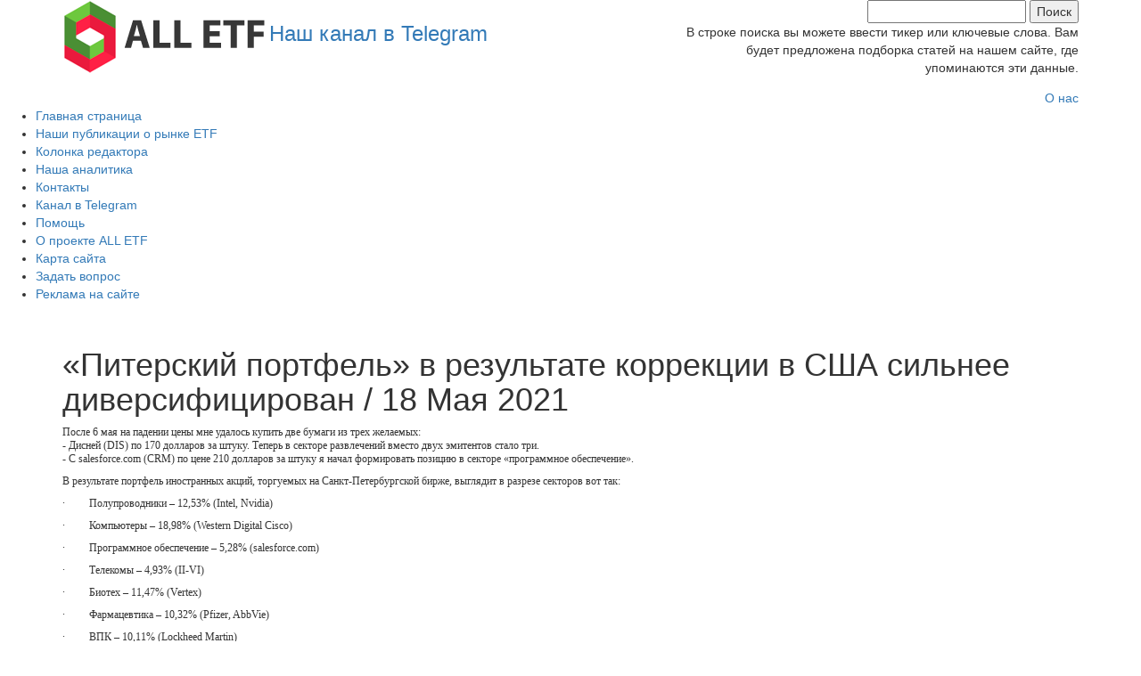

--- FILE ---
content_type: text/html; charset=UTF-8
request_url: https://alletf.ru/news/read/piterskiy_portfel_v_rezultate_korrektsii_v_ssha_silnee_diversifitsirovan/
body_size: 7343
content:
<!DOCTYPE html">
<html>
<head>
	<meta http-equiv="X-UA-Compatible" content="IE=edge"/>
	<meta name="viewport" content="width=device-width, initial-scale=1.0, maximum-scale=1.0, user-scalable=no" />
	<meta name="yandex-verification" content="cb197bd4b5720034" />
    <meta name="verify-admitad" content="870a23641c" />
	<script src="https://ajax.googleapis.com/ajax/libs/jquery/1.9.1/jquery.min.js"></script>
	<link rel="stylesheet" href="https://maxcdn.bootstrapcdn.com/bootstrap/3.3.7/css/bootstrap.min.css" integrity="sha384-BVYiiSIFeK1dGmJRAkycuHAHRg32OmUcww7on3RYdg4Va+PmSTsz/K68vbdEjh4u" crossorigin="anonymous">
	<link rel="stylesheet" href="https://maxcdn.bootstrapcdn.com/bootstrap/3.3.7/css/bootstrap-theme.min.css" integrity="sha384-rHyoN1iRsVXV4nD0JutlnGaslCJuC7uwjduW9SVrLvRYooPp2bWYgmgJQIXwl/Sp" crossorigin="anonymous">
	<script src="https://maxcdn.bootstrapcdn.com/bootstrap/3.3.7/js/bootstrap.min.js" integrity="sha384-Tc5IQib027qvyjSMfHjOMaLkfuWVxZxUPnCJA7l2mCWNIpG9mGCD8wGNIcPD7Txa" crossorigin="anonymous"></script>
	<link href="https://fonts.googleapis.com/css?family=PT+Sans+Caption:400,700|PT+Sans+Narrow:400,700|PT+Sans:400,400i,700,700i&amp;subset=cyrillic-ext" rel="stylesheet">


	<link rel="shortcut icon" type="image/x-icon" href="/bitrix/templates/alletf/favicon.ico" />
<!--	<link rel="stylesheet" type="text/css" href="/bitrix/templates/alletf/common.css" /> -->
	<meta http-equiv="Content-Type" content="text/html; charset=UTF-8" />
<meta name="robots" content="index, follow" />
<meta name="keywords" content="ETF, финансы, фонды, инвестиции, рынки" />
<meta name="description" content="Инвестиционные фонды ETF. Финансовые новости. Финансовая аналитика. Инструменты финансового рынка." />
<link href="/bitrix/cache/css/s1/alletf/page_883d9fb7d1c0b5f070dfc4eb0ec23355/page_883d9fb7d1c0b5f070dfc4eb0ec23355.css?1516696835820" type="text/css"  rel="stylesheet" />
<link href="/bitrix/cache/css/s1/alletf/template_f720d8e223a19509c24c5b29aac273b1/template_f720d8e223a19509c24c5b29aac273b1.css?17689842859198" type="text/css"  data-template-style="true"  rel="stylesheet" />
<script type="text/javascript" src="/bitrix/cache/js/s1/alletf/kernel_main/kernel_main.js?1516698707286882"></script>
<script type="text/javascript">var ajaxMessages = {wait:"Загрузка..."}</script>



<script type="text/javascript">var _ba = _ba || []; _ba.push(["aid", "85b12f935c46d87ba1203034b41d5ee5"]); _ba.push(["host", "alletf.ru"]); (function() {var ba = document.createElement("script"); ba.type = "text/javascript"; ba.async = true;ba.src = (document.location.protocol == "https:" ? "https://" : "http://") + "bitrix.info/ba.js";var s = document.getElementsByTagName("script")[0];s.parentNode.insertBefore(ba, s);})();</script>


<!--	<link rel="stylesheet" type="text/css" href="/bitrix/templates/alletf/colors.css" />-->
	<title>«Питерский портфель» в результате коррекции в США сильнее диверсифицирован</title>
	<!-- HTML5 Shim and Respond.js IE8 support of HTML5 elements and media queries -->
	<!--[if lt IE 9]>
		<script src="https://oss.maxcdn.com/libs/html5shiv/3.7.0/html5shiv.js"></script>
		<script src="https://oss.maxcdn.com/libs/respond.js/1.3.0/respond.min.js"></script>
	<![endif]-->
	<script type="text/javascript" src="https://alletf.ru/scripts/highstock.js"></script>
	<script type="text/javascript" src="https://alletf.ru/scripts/exporting.js"></script>
	<link rel="stylesheet" href="/bitrix/js/fancybox/jquery.fancybox.css" type="text/css" media="screen" />
	<script type="text/javascript" src="/bitrix/js/fancybox/jquery.fancybox.js"></script>
<link href="https://maxcdn.bootstrapcdn.com/font-awesome/4.7.0/css/font-awesome.min.css" rel="stylesheet" integrity="sha384-wvfXpqpZZVQGK6TAh5PVlGOfQNHSoD2xbE+QkPxCAFlNEevoEH3Sl0sibVcOQVnN" crossorigin="anonymous">
	<script type="text/javascript">
	$(document).ready(function() {$("a.payment_form").fancybox({'type': 'iframe', 'scrolling' : 'no', 'autoscale': true, 'height' : 300, 'width' : 400});});
	</script>
	
	<script>
		$(function(){
			$("#sandwich").on("click", function(){
				if($("#mobile-menu").is(":visible")) {
					$("#mobile-menu").fadeOut();
					$("#sandwich").html('<i class="fa fa-bars" aria-hidden="true"></i>');
				} else {
					$("#mobile-menu").fadeIn();

					$("#sandwich").html('<i class="fa fa-times" aria-hidden="true"></i>');

				}
			});

			$("a.popup").fancybox({});

		});
	</script>

<!-- Google Tag Manager -->
<script>(function(w,d,s,l,i){w[l]=w[l]||[];w[l].push({'gtm.start':
new Date().getTime(),event:'gtm.js'});var f=d.getElementsByTagName(s)[0],
j=d.createElement(s),dl=l!='dataLayer'?'&l='+l:'';j.async=true;j.src=
'https://www.googletagmanager.com/gtm.js?id='+i+dl;f.parentNode.insertBefore(j,f);
})(window,document,'script','dataLayer','GTM-KFN9SCH');</script>
<!-- End Google Tag Manager -->



</head>
<body>
<!-- Google Tag Manager (noscript) -->
<noscript><iframe src="https://www.googletagmanager.com/ns.html?id=GTM-KFN9SCH"
height="0" width="0" style="display:none;visibility:hidden"></iframe></noscript>
<!-- End Google Tag Manager (noscript) -->
<div id="panel"></div>
<div class="header">
	<div class="container">
		<div class="row">
			<div class="col-sm-7">
				<a href="/"><img src="/design/logo_new.png" class="logo"></a>
				<a href="https://t.me/vseetf" class="white hidden-xs"><font size="5">Наш канал в Telegram</font></a>
				<a id="sandwich" class="visible-xs"><i class="fa fa-bars" aria-hidden="true"></i></a>
			</div>

			<div class="col-sm-5 text-right">
				<form action="/search/" method="get" autocomplete="off" class="search-form">
					<input type="hidden" name="tags" value="">
					<input type="hidden" name="how" value="r">
					<input type="hidden" name="where" value = ""/>
					<input type="hidden" name="spell" value = "0"/>

					<input class="search-query" type="text" name="q" value="" style=" ">
					<input class="search-button" type="submit" value="Поиск">

					<div class="clear"></div>
					<div class="search-small">В строке поиска вы можете ввести тикер или ключевые слова. Вам будет предложена подборка статей на нашем сайте, где упоминаются эти данные.</div>
				</form>
				<div><a href="https://t.me/vseetf" class="white visible-xs text-center"><font size="5" color="white" face="Arial">Наш канал в Telegram</font></a></div>
				<div class="clear"></div>

				<a href="/about_us/" class="white hidden-xs">О нас</a>
			</div>
		</div>
	</div>
</div>

<ul class="mobile-open" id="mobile-menu">
	<li><a href="/">Главная страница</a></li>
	<li><a href="/articles/stati_o_etf/">Наши публикации о рынке ETF</a></li>
	<li><a href="/news/">Колонка редактора</a></li>
	<li><a href="/analitycs/">Наша аналитика</a></li>






	<li><a href="/contacts/">Контакты</a></li>
	<li><a href="https://t.me/vseetf">Канал в Telegram</a></li>
	<li><a href="/help/">Помощь</a></li>
	<li><a href="/about_us/">О проекте ALL&nbsp;ETF</a></li>
	<li><a href="/sitemap/">Карта сайта</a></li>
	<li><a href="mailto:lisyev@alletf.ru">Задать вопрос</a></li>
	<li><a href="/reklama/">Реклама на&nbsp;сайте</a></li>

</ul>



<div class="container" style="padding-top: 20px;">



 

<table cellspacing="0" cellpadding="0" border="0" width="100%">
	<tr>
		<td>
			<h1>
				«Питерский портфель» в результате коррекции в США сильнее диверсифицирован									/ 18 Мая 2021							</h1>
		</td>
	</tr>
	<tr>
		<td style="padding-bottom: 20px; text-align: justify; font-family: Tahoma; font-size: 12px;" valign="top">
			<!--<div style="float: right; margin-left: 20px;" class="hidden-xs">
			<!-- admitad.banner: vq72b4xjqy45579e767256ee6667cb -->
			<!--<a target="_blank" rel="nofollow" href="https://ad.admitad.com/g/vq72b4xjqy45579e767256ee6667cb/?i=4"><img width="160" height="600" border="0" src="https://ad.admitad.com/b/vq72b4xjqy45579e767256ee6667cb/" alt=""/></a>
			--><!-- /admitad.banner -->
			</div>

			
			<p>После 6 мая на падении цены мне удалось купить две бумаги из трех желаемых:<br />
- Дисней &#40;DIS&#41; по 170 долларов за штуку. Теперь в секторе развлечений вместо двух эмитентов стало три.<br />
- С salesforce.com &#40;CRM&#41; по цене 210 долларов за штуку я начал формировать позицию в секторе «программное обеспечение». <br />
</p>
			<p>
	 В результате портфель иностранных акций, торгуемых на Санкт-Петербургской бирже, выглядит в разрезе секторов вот так:
</p>
<p>
	 ·&nbsp;&nbsp;&nbsp;&nbsp;&nbsp;&nbsp;&nbsp;&nbsp; Полупроводники – 12,53% (Intel, Nvidia)
</p>
<p>
	 ·&nbsp;&nbsp;&nbsp;&nbsp;&nbsp;&nbsp;&nbsp;&nbsp; Компьютеры – 18,98% (Western Digital Cisco)
</p>
<p>
	 ·&nbsp;&nbsp;&nbsp;&nbsp;&nbsp;&nbsp;&nbsp;&nbsp; Программное обеспечение – 5,28% (salesforce.com)
</p>
<p>
	 ·&nbsp;&nbsp;&nbsp;&nbsp;&nbsp;&nbsp;&nbsp;&nbsp; Телекомы – 4,93% (II-VI)
</p>
<p>
	 ·&nbsp;&nbsp;&nbsp;&nbsp;&nbsp;&nbsp;&nbsp;&nbsp; Биотех – 11,47% (Vertex)
</p>
<p>
	 ·&nbsp;&nbsp;&nbsp;&nbsp;&nbsp;&nbsp;&nbsp;&nbsp; Фармацевтика – 10,32% (Pfizer, AbbVie)
</p>
<p>
	 ·&nbsp;&nbsp;&nbsp;&nbsp;&nbsp;&nbsp;&nbsp;&nbsp; ВПК – 10,11% (Lockheed Martin)
</p>
<p>
	 ·&nbsp;&nbsp;&nbsp;&nbsp;&nbsp;&nbsp;&nbsp;&nbsp; Энергетика – 9,79% (Xcel)
</p>
<p>
	 ·&nbsp;&nbsp;&nbsp;&nbsp;&nbsp;&nbsp;&nbsp;&nbsp; Е-коммерция – 9,28% (Alibaba)
</p>
<p>
	 ·&nbsp;&nbsp;&nbsp;&nbsp;&nbsp;&nbsp;&nbsp;&nbsp; Развлечения – 14,47% (Netflix, Spotify, Disney)
</p>
<p>
	 Можно поспорить, на каком основании я IIVI отнес к сектору телекомов, это – скорее компьютерное оборудование. Но основной потребитель продукции – телекоммуниционные компании, развивающие сектор 5G. Потому так решил.
</p>
<p>
	 И граница между фармсектором и биотехнологиями размыта. Куда отнести компанию ABBV? Правильнее эти сектора учитывать вместе. Но, когда выйдет VRTX в точку безубыточности, тогда и решу.
</p>
<p>
	 Алибаба – проблемный актив.
</p>
<p>
	 Сектор развлечений тоже сильно пострадал в связи с ослаблением пандемии успехом вакцинации. Подождем смены погоды.
</p>
<p>
	 &nbsp;
</p>
			<br />
			<div class="news_readmore">&larr;&nbsp;<a href="/news/">к списку новостей</a></div>
			<br/><br/><br/>
			<strong>ДРУГИЕ НОВОСТИ</strong><br/><a style="color: #648e3e; text-decoration: none;" href="/news/read/nekotorye_aktsii_iz_spiska_nablyudeniya_vot_vot_stanut_interesny_dlya_pokupok/" style="text-align: left;">Некоторые акции из списка наблюдения вот-вот станут интересны для покупок &rarr;</a><br/><a style="color: #648e3e; text-decoration: none;" href="/news/read/pogovorim_ob_aktsiyakh_iz_spiska_nablyudeniya/" style="text-align: left;">Поговорим об акциях из «списка наблюдения» &rarr;</a><br/><a style="color: #648e3e; text-decoration: none;" href="/news/read/kakikh_krizisov_sleduet_opasatsya/" style="text-align: left;">Каких кризисов следует опасаться? &rarr;</a><br/>		</td>
	</tr>
</table>

<div class="iblock-vote" id="vote_876">

<script type="text/javascript">
if(!window.voteScript) window.voteScript =
{
	trace_vote: function(div, flag)
	{
		var my_div;
		var r = div.id.match(/^vote_(\d+)_(\d+)$/);
		for(var i = r[2]; i >= 0; i--)
		{
			my_div = document.getElementById('vote_'+r[1]+'_'+i);
			if(my_div)
			{
				if(flag)
				{
					if(!my_div.saved_class)
						my_div.saved_className = my_div.className;
					if(my_div.className!='star-active star-over')
						my_div.className = 'star-active star-over';
				}
				else
				{
					if(my_div.saved_className && my_div.className != my_div.saved_className)
						my_div.className = my_div.saved_className;
				}
			}
		}
		i = r[2]+1;
		while(my_div = document.getElementById('vote_'+r[1]+'_'+i))
		{
			if(my_div.saved_className && my_div.className != my_div.saved_className)
				my_div.className = my_div.saved_className;
			i++;
		}
	},
		do_vote: function(div, parent_id, arParams)
	{
		var r = div.id.match(/^vote_(\d+)_(\d+)$/);

		var vote_id = r[1];
		var vote_value = r[2];

		function __handler(data)
		{
			var obContainer = document.getElementById(parent_id);
			if (obContainer)
			{
				//16a Мы предполагаем, что шаблон содержит только один элемент (например div или table)
				var obResult = document.createElement("DIV");
				obResult.innerHTML = data;
				obContainer.parentNode.replaceChild(obResult.firstChild, obContainer);
			}
		}

		BX('wait_' + parent_id).innerHTML = BX.message('JS_CORE_LOADING');
				arParams['vote'] = 'Y';
		arParams['vote_id'] = vote_id;
		arParams['rating'] = vote_value;
				BX.ajax.post(
			'/bitrix/components/bitrix/iblock.vote/component.php',
			arParams,
			__handler
		);
			}
}
</script>
<table border="0" cellspacing="0" cellpadding="0">
	<tr>
															<td><div id="vote_876_0" class="star-active star-voted" title="не интересно" onmouseover="voteScript.trace_vote(this, true);" onmouseout="voteScript.trace_vote(this, false)" onclick="voteScript.do_vote(this, 'vote_876', {'SESSION_PARAMS':'22369a791036afa23dab5ec2714812d0','PAGE_PARAMS':{'ELEMENT_ID':'876'},'sessid':'e31e86af74459869b5c607dfd131ca50','AJAX_CALL':'Y'})" style="width: auto; padding: 0 20px; background-repeat: no-repeat; font-size: 11px; line-height: 15px;">не интересно</div></td>
																<td><div id="vote_876_1" class="star-active star-empty" title="средне" onmouseover="voteScript.trace_vote(this, true);" onmouseout="voteScript.trace_vote(this, false)" onclick="voteScript.do_vote(this, 'vote_876', {'SESSION_PARAMS':'22369a791036afa23dab5ec2714812d0','PAGE_PARAMS':{'ELEMENT_ID':'876'},'sessid':'e31e86af74459869b5c607dfd131ca50','AJAX_CALL':'Y'})" style="width: auto; padding: 0 20px; background-repeat: no-repeat; font-size: 11px; line-height: 15px;">средне</div></td>
																<td><div id="vote_876_2" class="star-active star-empty" title="полезно" onmouseover="voteScript.trace_vote(this, true);" onmouseout="voteScript.trace_vote(this, false)" onclick="voteScript.do_vote(this, 'vote_876', {'SESSION_PARAMS':'22369a791036afa23dab5ec2714812d0','PAGE_PARAMS':{'ELEMENT_ID':'876'},'sessid':'e31e86af74459869b5c607dfd131ca50','AJAX_CALL':'Y'})" style="width: auto; padding: 0 20px; background-repeat: no-repeat; font-size: 11px; line-height: 15px;">полезно</div></td>
										 
			</tr><td class="vote-result" style="font-size: 11px !important;" colspan="3"><div id="wait_vote_876">(Голосов: 7, Рейтинг: 1.29)</small></div></td><tr>
		</tr>
</table>
</div>

<div class="row hidden-xs">
<!--<div class="col-xs-12 text-center"><br/><br/>
<!- admitad.banner: ezb51ezl1x45579e7672ca2aa946fe Bazista INT CPS ->
<a target="_blank" rel="nofollow" href="https://ad.admitad.com/g/ezb51ezl1x45579e7672ca2aa946fe/?i=4"><img width="728" height="90" border="0" src="https://ad.admitad.com/b/ezb51ezl1x45579e7672ca2aa946fe/" alt="Bazista INT CPS"/></a>
<!- /admitad.banner ->
</div> -->
</div>
  

<!--
<div align="center">
<table cellspacing="0" cellpadding="0" border="0">
	<tr>
		<td style="padding: 10px 13px 20px 0px;">
			<a href="http://beaminy.com.cy/" target="blank"><img src="/design/beaminy.gif" style="width: 148px; height: 113px; border: 0px;"/></a>
		</td>
		<td style="padding: 10px 13px 20px 0px;"><div style="width: 148px; height: 113px; border: 1px solid #cccccc; text-align: center; font-family: Tahoma, Verdana, Arial; font-size: 13px; background: url(/design/b2.png) center center no-repeat #FFFFFF; cursor: pointer;" onclick="location.href='/reklama/index.php'"><br /><br /><strong>место для<br/>вашей рекламы</strong></div></td>
		<td style="padding: 10px 13px 20px 0px;"><div style="width: 148px; height: 113px; border: 1px solid #cccccc; text-align: center; font-family: Tahoma, Verdana, Arial; font-size: 13px; background: url(/design/b2.png) center center no-repeat #FFFFFF; cursor: pointer;" onclick="location.href='/reklama/index.php'"><br /><br /><strong>место для<br/>вашей рекламы</strong></div></td>
		<td style="padding: 10px 13px 20px 0px;"><div style="width: 148px; height: 113px; border: 1px solid #cccccc; text-align: center; font-family: Tahoma, Verdana, Arial; font-size: 13px; background: url(/design/b2.png) center center no-repeat #FFFFFF; cursor: pointer;" onclick="location.href='/reklama/index.php'"><br /><br /><strong>место для<br/>вашей рекламы</strong></div></td>
		<td style="padding: 10px 13px 20px 0px;"><div style="width: 148px; height: 113px; border: 1px solid #cccccc; text-align: center; font-family: Tahoma, Verdana, Arial; font-size: 13px; background: url(/design/b2.png) center center no-repeat #FFFFFF; cursor: pointer;" onclick="location.href='/reklama/index.php'"><br /><br /><strong>место для<br/>вашей рекламы</strong></div></td>
		<td style="padding: 10px 0px 20px 0px;"><div style="width: 148px; height: 113px; border: 1px solid #cccccc; text-align: center; font-family: Tahoma, Verdana, Arial; font-size: 13px;  background: url(/design/b2.png) center center no-repeat #FFFFFF; cursor: pointer;" onclick="location.href='/reklama/index.php'"><br /><br /><strong>место для<br/>вашей рекламы</strong></div></td>
	</tr>
</table>
</div>

-->

<div class="subscribe-form"  id="subscribe-form">
<!--'start_frame_cache_subscribe-form'-->
<form action="/personal/subscr_edit.php" method="post" autocomplete="off">
	<label>Подписка на новую аналитику и новости</label>
		<input type="hidden" name="sessid" id="sessid" value="edf3772be2d86a1f6b969da0b3aba0c5" />	<input type="hidden" name="RUB_ID[]" id="RUB_ID_1" value="1"/>
		<input type="text" name="EMAIL" class="subscribe-email" value="" title="Введите ваш e-mail" />
	<input type="submit" class="subscribe-ok" name="save" value="OK!" />
	<input type="hidden" name="FORMAT" value="html"/>
	<input type="hidden" name="PostAction" value="Add">
	<input type="hidden" name="ID" value="">
	
	
</form>


		
<!--'end_frame_cache_subscribe-form'--></div>

</div>
	<div class="devider"></div>
<div style="background: #f5f7f9; margin-top: 20px;">
	<div class="container">

		<div class="row hidden-xs bottom-menu">
			<div class="col-xs-2"><a href="/contacts/">Контакты</a></div>
			<div class="col-xs-2"><a href="/help/">Помощь</a></div>
			<div class="col-xs-2"><a href="/about_us/">О проекте ALL&nbsp;ETF</a></div>
			<div class="col-xs-2"><a href="/sitemap/">Карта сайта</a></div>
			<div class="col-xs-2"><a href="mailto:lisyev@alletf.ru">Задать вопрос</a></div>
			<div class="col-xs-2"><a href="/reklama/">Реклама на&nbsp;сайте</a></div>
		</div>


		<div class="row">
			<div class="col-xs-12 text-center">
				<small>Все права защищены и охраняются законом. All <a href="https://alletf.ru">Etf</a> &copy; 2011-2026<br/><br/></small>
			</div>
		</div>
	</div>
</div>


<!-- Yandex.Metrika counter -->
<script type="text/javascript">
(function (d, w, c) {
    (w[c] = w[c] || []).push(function() {
        try {
            w.yaCounter17910040 = new Ya.Metrika({id:17910040,
                    webvisor:true,
                    clickmap:true,
                    trackLinks:true,
                    accurateTrackBounce:true});
        } catch(e) { }
    });

    var n = d.getElementsByTagName("script")[0],
        s = d.createElement("script"),
        f = function () { n.parentNode.insertBefore(s, n); };
    s.type = "text/javascript";
    s.async = true;
    s.src = (d.location.protocol == "https:" ? "https:" : "http:") + "//mc.yandex.ru/metrika/watch.js";

    if (w.opera == "[object Opera]") {
        d.addEventListener("DOMContentLoaded", f, false);
    } else { f(); }
})(document, window, "yandex_metrika_callbacks");
</script>
<noscript><div><img src="//mc.yandex.ru/watch/17910040" style="position:absolute; left:-9999px;" alt="" /></div></noscript>
<!-- /Yandex.Metrika counter -->
</body>
</html>

--- FILE ---
content_type: application/javascript
request_url: https://alletf.ru/scripts/exporting.js
body_size: 3198
content:
/*
 Highstock JS v1.2.5 (2012-12-19)
 Exporting module

 (c) 2010-2011 Torstein Hønsi

 License: www.highcharts.com/license
*/
(function(e){function y(a){for(var b=a.length;b--;)typeof a[b]==="number"&&(a[b]=Math.round(a[b])-0.5);return a}var z=e.Chart,u=e.addEvent,B=e.removeEvent,j=e.createElement,v=e.discardElement,t=e.css,l=e.merge,k=e.each,o=e.extend,C=Math.max,i=document,D=window,E=e.isTouchDevice,A=e.Renderer.prototype.symbols,w=e.getOptions();o(w.lang,{downloadPNG:"Download PNG image",downloadJPEG:"Download JPEG image",downloadPDF:"Download PDF document",downloadSVG:"Download SVG vector image",exportButtonTitle:"Export to raster or vector image",
printButtonTitle:"Print the chart"});w.navigation={menuStyle:{border:"1px solid #A0A0A0",background:"#FFFFFF"},menuItemStyle:{padding:"0 5px",background:"none",color:"#303030",fontSize:E?"14px":"11px"},menuItemHoverStyle:{background:"#4572A5",color:"#FFFFFF"},buttonOptions:{align:"right",backgroundColor:{linearGradient:[0,0,0,20],stops:[[0.4,"#F7F7F7"],[0.6,"#E3E3E3"]]},borderColor:"#B0B0B0",borderRadius:3,borderWidth:1,height:20,hoverBorderColor:"#909090",hoverSymbolFill:"#81A7CF",hoverSymbolStroke:"#4572A5",
symbolFill:"#E0E0E0",symbolStroke:"#A0A0A0",symbolX:11.5,symbolY:10.5,verticalAlign:"top",width:24,y:10}};w.exporting={type:"image/png",url:"http://export.highcharts.com/",width:800,buttons:{exportButton:{symbol:"exportIcon",x:-10,symbolFill:"#A8BF77",hoverSymbolFill:"#768F3E",_id:"exportButton",_titleKey:"exportButtonTitle",menuItems:[{textKey:"downloadPNG",onclick:function(){this.exportChart()}},{textKey:"downloadJPEG",onclick:function(){this.exportChart({type:"image/jpeg"})}},{textKey:"downloadPDF",
onclick:function(){this.exportChart({type:"application/pdf"})}},{textKey:"downloadSVG",onclick:function(){this.exportChart({type:"image/svg+xml"})}}]},printButton:{symbol:"printIcon",x:-36,symbolFill:"#B5C9DF",hoverSymbolFill:"#779ABF",_id:"printButton",_titleKey:"printButtonTitle",onclick:function(){this.print()}}}};e.post=function(a,b){var c,d;d=j("form",{method:"post",action:a,enctype:"multipart/form-data"},{display:"none"},i.body);for(c in b)j("input",{type:"hidden",name:c,value:b[c]},null,d);
d.submit();v(d)};o(z.prototype,{getSVG:function(a){var b=this,c,d,f,g=l(b.options,a);if(!i.createElementNS)i.createElementNS=function(a,b){return i.createElement(b)};a=j("div",null,{position:"absolute",top:"-9999em",width:b.chartWidth+"px",height:b.chartHeight+"px"},i.body);o(g.chart,{renderTo:a,forExport:!0});g.exporting.enabled=!1;g.chart.plotBackgroundImage=null;g.series=[];k(b.series,function(a){f=l(a.options,{animation:!1,showCheckbox:!1,visible:a.visible});f.isInternal||g.series.push(f)});c=
new e.Chart(g);k(["xAxis","yAxis"],function(a){k(b[a],function(b,d){var f=c[a][d],g=b.getExtremes(),e=g.userMin,g=g.userMax;(e!==void 0||g!==void 0)&&f.setExtremes(e,g,!0,!1)})});d=c.container.innerHTML;g=null;c.destroy();v(a);d=d.replace(/zIndex="[^"]+"/g,"").replace(/isShadow="[^"]+"/g,"").replace(/symbolName="[^"]+"/g,"").replace(/jQuery[0-9]+="[^"]+"/g,"").replace(/isTracker="[^"]+"/g,"").replace(/url\([^#]+#/g,"url(#").replace(/<svg /,'<svg xmlns:xlink="http://www.w3.org/1999/xlink" ').replace(/ href=/g,
" xlink:href=").replace(/\n/," ").replace(/<\/svg>.*?$/,"</svg>").replace(/&nbsp;/g," ").replace(/&shy;/g,"­").replace(/<IMG /g,"<image ").replace(/height=([^" ]+)/g,'height="$1"').replace(/width=([^" ]+)/g,'width="$1"').replace(/hc-svg-href="([^"]+)">/g,'xlink:href="$1"/>').replace(/id=([^" >]+)/g,'id="$1"').replace(/class=([^" ]+)/g,'class="$1"').replace(/ transform /g," ").replace(/:(path|rect)/g,"$1").replace(/style="([^"]+)"/g,function(a){return a.toLowerCase()});d=d.replace(/(url\(#highcharts-[0-9]+)&quot;/g,
"$1").replace(/&quot;/g,"'");d.match(/ xmlns="/g).length===2&&(d=d.replace(/xmlns="[^"]+"/,""));return d},exportChart:function(a,b){var c=this.options.exporting,d=this.getSVG(l(c.chartOptions,b)),a=l(c,a);e.post(a.url,{filename:a.filename||"chart",type:a.type,width:a.width,scale:a.scale||2,svg:d})},print:function(){var a=this,b=a.container,c=[],d=b.parentNode,f=i.body,g=f.childNodes;if(!a.isPrinting)a.isPrinting=!0,k(g,function(a,b){if(a.nodeType===1)c[b]=a.style.display,a.style.display="none"}),
f.appendChild(b),D.print(),setTimeout(function(){d.appendChild(b);k(g,function(a,b){if(a.nodeType===1)a.style.display=c[b]});a.isPrinting=!1},1E3)},contextMenu:function(a,b,c,d,f,g){var e=this,p=e.options.navigation,i=p.menuItemStyle,q=e.chartWidth,r=e.chartHeight,s="cache-"+a,h=e[s],m=C(f,g),x,n,l;if(!h)e[s]=h=j("div",{className:"highcharts-"+a},{position:"absolute",zIndex:1E3,padding:m+"px"},e.container),x=j("div",null,o({MozBoxShadow:"3px 3px 10px #888",WebkitBoxShadow:"3px 3px 10px #888",boxShadow:"3px 3px 10px #888"},
p.menuStyle),h),n=function(){t(h,{display:"none"})},u(h,"mouseleave",function(){l=setTimeout(n,500)}),u(h,"mouseenter",function(){clearTimeout(l)}),k(b,function(a){if(a){var b=j("div",{onmouseover:function(){t(this,p.menuItemHoverStyle)},onmouseout:function(){t(this,i)},innerHTML:a.text||e.options.lang[a.textKey]},o({cursor:"pointer"},i),x);b.onclick=function(){n();a.onclick.apply(e,arguments)};e.exportDivElements.push(b)}}),e.exportDivElements.push(x,h),e.exportMenuWidth=h.offsetWidth,e.exportMenuHeight=
h.offsetHeight;a={display:"block"};c+e.exportMenuWidth>q?a.right=q-c-f-m+"px":a.left=c-m+"px";d+g+e.exportMenuHeight>r?a.bottom=r-d-m+"px":a.top=d+g-m+"px";t(h,a)},addButton:function(a){function b(){r.attr(k);q.attr(m)}var c=this,d=c.renderer,f=l(c.options.navigation.buttonOptions,a),e=f.onclick,i=f.menuItems,p=f.width,j=f.height,q,r,s,h,a=f.borderWidth,m={stroke:f.borderColor},k={stroke:f.symbolStroke,fill:f.symbolFill},n=f.symbolSize||12;if(!c.btnCount)c.btnCount=0;h=c.btnCount++;if(!c.exportDivElements)c.exportDivElements=
[],c.exportSVGElements=[];f.enabled!==!1&&(q=d.rect(0,0,p,j,f.borderRadius,a).align(f,!0).attr(o({fill:f.backgroundColor,"stroke-width":a,zIndex:19},m)).add(),s=d.rect(0,0,p,j,0).align(f).attr({id:f._id,fill:"rgba(255, 255, 255, 0.001)",title:c.options.lang[f._titleKey],zIndex:21}).css({cursor:"pointer"}).on("mouseover",function(){r.attr({stroke:f.hoverSymbolStroke,fill:f.hoverSymbolFill});q.attr({stroke:f.hoverBorderColor})}).on("mouseout",b).on("click",b).add(),i&&(e=function(){b();var a=s.getBBox();
c.contextMenu("menu"+h,i,a.x,a.y,p,j)}),s.on("click",function(){e.apply(c,arguments)}),r=d.symbol(f.symbol,f.symbolX-n/2,f.symbolY-n/2,n,n).align(f,!0).attr(o(k,{"stroke-width":f.symbolStrokeWidth||1,zIndex:20})).add(),c.exportSVGElements.push(q,s,r))},destroyExport:function(){var a,b;for(a=0;a<this.exportSVGElements.length;a++)b=this.exportSVGElements[a],b.onclick=b.ontouchstart=null,this.exportSVGElements[a]=b.destroy();for(a=0;a<this.exportDivElements.length;a++)b=this.exportDivElements[a],B(b,
"mouseleave"),this.exportDivElements[a]=b.onmouseout=b.onmouseover=b.ontouchstart=b.onclick=null,v(b)}});A.exportIcon=function(a,b,c,d){return y(["M",a,b+c,"L",a+c,b+d,a+c,b+d*0.8,a,b+d*0.8,"Z","M",a+c*0.5,b+d*0.8,"L",a+c*0.8,b+d*0.4,a+c*0.4,b+d*0.4,a+c*0.4,b,a+c*0.6,b,a+c*0.6,b+d*0.4,a+c*0.2,b+d*0.4,"Z"])};A.printIcon=function(a,b,c,d){return y(["M",a,b+d*0.7,"L",a+c,b+d*0.7,a+c,b+d*0.4,a,b+d*0.4,"Z","M",a+c*0.2,b+d*0.4,"L",a+c*0.2,b,a+c*0.8,b,a+c*0.8,b+d*0.4,"Z","M",a+c*0.2,b+d*0.7,"L",a,b+d,a+
c,b+d,a+c*0.8,b+d*0.7,"Z"])};z.prototype.callbacks.push(function(a){var b,c=a.options.exporting,d=c.buttons;if(c.enabled!==!1){for(b in d)a.addButton(d[b]);u(a,"destroy",a.destroyExport)}})})(Highcharts);
